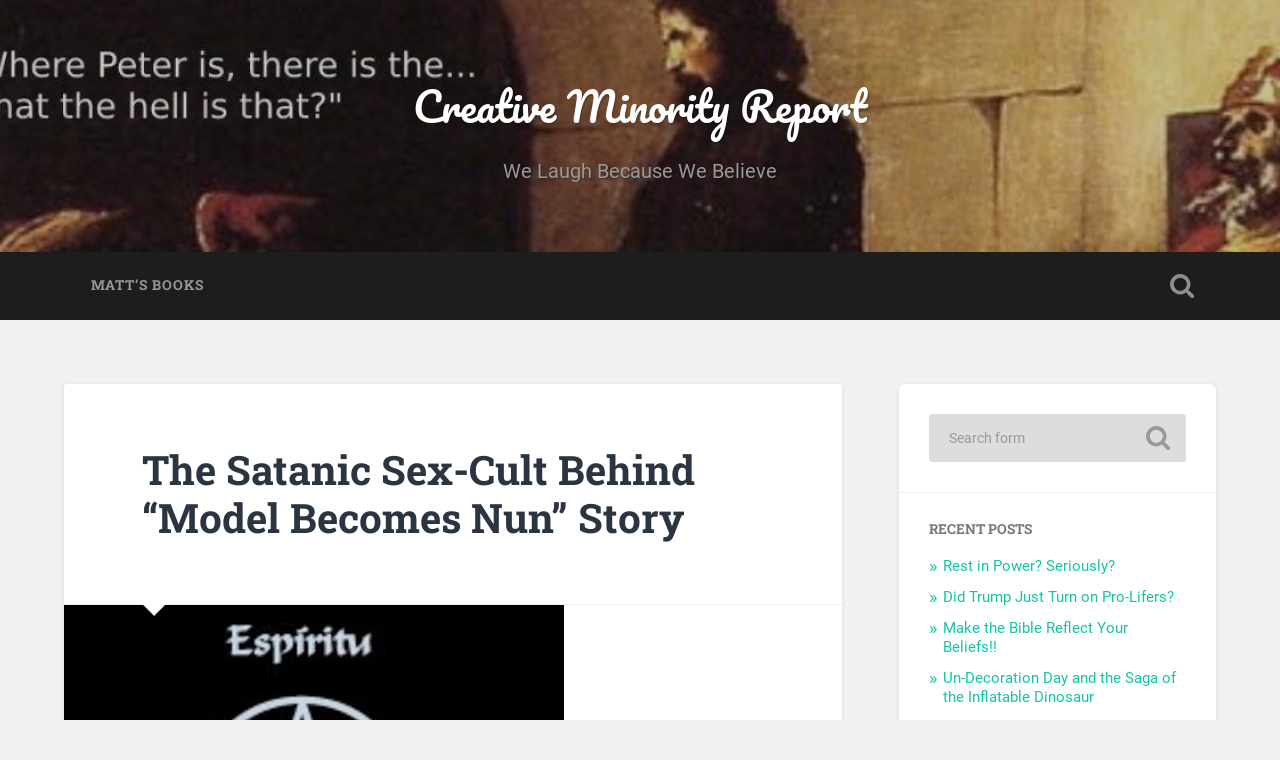

--- FILE ---
content_type: text/html; charset=UTF-8
request_url: https://creativeminorityreport.com/blog/2015/01/30/the-satanic-sex-cult-behind-model/
body_size: 12445
content:
<!DOCTYPE html>

<html lang="en-US">

	<head>
		
		<meta charset="UTF-8">
		<meta name="viewport" content="width=device-width, initial-scale=1.0, maximum-scale=1.0, user-scalable=no" >
						 
		<title>The Satanic Sex-Cult Behind &#8220;Model Becomes Nun&#8221; Story &#8211; Creative Minority Report</title>
<meta name='robots' content='max-image-preview:large' />
<link rel='dns-prefetch' href='//creativeminorityreport.com' />
<link rel="alternate" type="application/rss+xml" title="Creative Minority Report &raquo; Feed" href="https://creativeminorityreport.com/feed/" />
<link rel="alternate" type="application/rss+xml" title="Creative Minority Report &raquo; Comments Feed" href="https://creativeminorityreport.com/comments/feed/" />
<link rel="alternate" type="application/rss+xml" title="Creative Minority Report &raquo; The Satanic Sex-Cult Behind &#8220;Model Becomes Nun&#8221; Story Comments Feed" href="https://creativeminorityreport.com/blog/2015/01/30/the-satanic-sex-cult-behind-model/feed/" />
<link rel="alternate" title="oEmbed (JSON)" type="application/json+oembed" href="https://creativeminorityreport.com/wp-json/oembed/1.0/embed?url=https%3A%2F%2Fcreativeminorityreport.com%2Fblog%2F2015%2F01%2F30%2Fthe-satanic-sex-cult-behind-model%2F" />
<link rel="alternate" title="oEmbed (XML)" type="text/xml+oembed" href="https://creativeminorityreport.com/wp-json/oembed/1.0/embed?url=https%3A%2F%2Fcreativeminorityreport.com%2Fblog%2F2015%2F01%2F30%2Fthe-satanic-sex-cult-behind-model%2F&#038;format=xml" />
<style id='wp-img-auto-sizes-contain-inline-css' type='text/css'>
img:is([sizes=auto i],[sizes^="auto," i]){contain-intrinsic-size:3000px 1500px}
/*# sourceURL=wp-img-auto-sizes-contain-inline-css */
</style>
<style id='wp-emoji-styles-inline-css' type='text/css'>

	img.wp-smiley, img.emoji {
		display: inline !important;
		border: none !important;
		box-shadow: none !important;
		height: 1em !important;
		width: 1em !important;
		margin: 0 0.07em !important;
		vertical-align: -0.1em !important;
		background: none !important;
		padding: 0 !important;
	}
/*# sourceURL=wp-emoji-styles-inline-css */
</style>
<style id='wp-block-library-inline-css' type='text/css'>
:root{--wp-block-synced-color:#7a00df;--wp-block-synced-color--rgb:122,0,223;--wp-bound-block-color:var(--wp-block-synced-color);--wp-editor-canvas-background:#ddd;--wp-admin-theme-color:#007cba;--wp-admin-theme-color--rgb:0,124,186;--wp-admin-theme-color-darker-10:#006ba1;--wp-admin-theme-color-darker-10--rgb:0,107,160.5;--wp-admin-theme-color-darker-20:#005a87;--wp-admin-theme-color-darker-20--rgb:0,90,135;--wp-admin-border-width-focus:2px}@media (min-resolution:192dpi){:root{--wp-admin-border-width-focus:1.5px}}.wp-element-button{cursor:pointer}:root .has-very-light-gray-background-color{background-color:#eee}:root .has-very-dark-gray-background-color{background-color:#313131}:root .has-very-light-gray-color{color:#eee}:root .has-very-dark-gray-color{color:#313131}:root .has-vivid-green-cyan-to-vivid-cyan-blue-gradient-background{background:linear-gradient(135deg,#00d084,#0693e3)}:root .has-purple-crush-gradient-background{background:linear-gradient(135deg,#34e2e4,#4721fb 50%,#ab1dfe)}:root .has-hazy-dawn-gradient-background{background:linear-gradient(135deg,#faaca8,#dad0ec)}:root .has-subdued-olive-gradient-background{background:linear-gradient(135deg,#fafae1,#67a671)}:root .has-atomic-cream-gradient-background{background:linear-gradient(135deg,#fdd79a,#004a59)}:root .has-nightshade-gradient-background{background:linear-gradient(135deg,#330968,#31cdcf)}:root .has-midnight-gradient-background{background:linear-gradient(135deg,#020381,#2874fc)}:root{--wp--preset--font-size--normal:16px;--wp--preset--font-size--huge:42px}.has-regular-font-size{font-size:1em}.has-larger-font-size{font-size:2.625em}.has-normal-font-size{font-size:var(--wp--preset--font-size--normal)}.has-huge-font-size{font-size:var(--wp--preset--font-size--huge)}.has-text-align-center{text-align:center}.has-text-align-left{text-align:left}.has-text-align-right{text-align:right}.has-fit-text{white-space:nowrap!important}#end-resizable-editor-section{display:none}.aligncenter{clear:both}.items-justified-left{justify-content:flex-start}.items-justified-center{justify-content:center}.items-justified-right{justify-content:flex-end}.items-justified-space-between{justify-content:space-between}.screen-reader-text{border:0;clip-path:inset(50%);height:1px;margin:-1px;overflow:hidden;padding:0;position:absolute;width:1px;word-wrap:normal!important}.screen-reader-text:focus{background-color:#ddd;clip-path:none;color:#444;display:block;font-size:1em;height:auto;left:5px;line-height:normal;padding:15px 23px 14px;text-decoration:none;top:5px;width:auto;z-index:100000}html :where(.has-border-color){border-style:solid}html :where([style*=border-top-color]){border-top-style:solid}html :where([style*=border-right-color]){border-right-style:solid}html :where([style*=border-bottom-color]){border-bottom-style:solid}html :where([style*=border-left-color]){border-left-style:solid}html :where([style*=border-width]){border-style:solid}html :where([style*=border-top-width]){border-top-style:solid}html :where([style*=border-right-width]){border-right-style:solid}html :where([style*=border-bottom-width]){border-bottom-style:solid}html :where([style*=border-left-width]){border-left-style:solid}html :where(img[class*=wp-image-]){height:auto;max-width:100%}:where(figure){margin:0 0 1em}html :where(.is-position-sticky){--wp-admin--admin-bar--position-offset:var(--wp-admin--admin-bar--height,0px)}@media screen and (max-width:600px){html :where(.is-position-sticky){--wp-admin--admin-bar--position-offset:0px}}

/*# sourceURL=wp-block-library-inline-css */
</style><style id='global-styles-inline-css' type='text/css'>
:root{--wp--preset--aspect-ratio--square: 1;--wp--preset--aspect-ratio--4-3: 4/3;--wp--preset--aspect-ratio--3-4: 3/4;--wp--preset--aspect-ratio--3-2: 3/2;--wp--preset--aspect-ratio--2-3: 2/3;--wp--preset--aspect-ratio--16-9: 16/9;--wp--preset--aspect-ratio--9-16: 9/16;--wp--preset--color--black: #222;--wp--preset--color--cyan-bluish-gray: #abb8c3;--wp--preset--color--white: #fff;--wp--preset--color--pale-pink: #f78da7;--wp--preset--color--vivid-red: #cf2e2e;--wp--preset--color--luminous-vivid-orange: #ff6900;--wp--preset--color--luminous-vivid-amber: #fcb900;--wp--preset--color--light-green-cyan: #7bdcb5;--wp--preset--color--vivid-green-cyan: #00d084;--wp--preset--color--pale-cyan-blue: #8ed1fc;--wp--preset--color--vivid-cyan-blue: #0693e3;--wp--preset--color--vivid-purple: #9b51e0;--wp--preset--color--accent: #13C4A5;--wp--preset--color--dark-gray: #444;--wp--preset--color--medium-gray: #666;--wp--preset--color--light-gray: #888;--wp--preset--gradient--vivid-cyan-blue-to-vivid-purple: linear-gradient(135deg,rgb(6,147,227) 0%,rgb(155,81,224) 100%);--wp--preset--gradient--light-green-cyan-to-vivid-green-cyan: linear-gradient(135deg,rgb(122,220,180) 0%,rgb(0,208,130) 100%);--wp--preset--gradient--luminous-vivid-amber-to-luminous-vivid-orange: linear-gradient(135deg,rgb(252,185,0) 0%,rgb(255,105,0) 100%);--wp--preset--gradient--luminous-vivid-orange-to-vivid-red: linear-gradient(135deg,rgb(255,105,0) 0%,rgb(207,46,46) 100%);--wp--preset--gradient--very-light-gray-to-cyan-bluish-gray: linear-gradient(135deg,rgb(238,238,238) 0%,rgb(169,184,195) 100%);--wp--preset--gradient--cool-to-warm-spectrum: linear-gradient(135deg,rgb(74,234,220) 0%,rgb(151,120,209) 20%,rgb(207,42,186) 40%,rgb(238,44,130) 60%,rgb(251,105,98) 80%,rgb(254,248,76) 100%);--wp--preset--gradient--blush-light-purple: linear-gradient(135deg,rgb(255,206,236) 0%,rgb(152,150,240) 100%);--wp--preset--gradient--blush-bordeaux: linear-gradient(135deg,rgb(254,205,165) 0%,rgb(254,45,45) 50%,rgb(107,0,62) 100%);--wp--preset--gradient--luminous-dusk: linear-gradient(135deg,rgb(255,203,112) 0%,rgb(199,81,192) 50%,rgb(65,88,208) 100%);--wp--preset--gradient--pale-ocean: linear-gradient(135deg,rgb(255,245,203) 0%,rgb(182,227,212) 50%,rgb(51,167,181) 100%);--wp--preset--gradient--electric-grass: linear-gradient(135deg,rgb(202,248,128) 0%,rgb(113,206,126) 100%);--wp--preset--gradient--midnight: linear-gradient(135deg,rgb(2,3,129) 0%,rgb(40,116,252) 100%);--wp--preset--font-size--small: 16px;--wp--preset--font-size--medium: 20px;--wp--preset--font-size--large: 24px;--wp--preset--font-size--x-large: 42px;--wp--preset--font-size--regular: 18px;--wp--preset--font-size--larger: 32px;--wp--preset--spacing--20: 0.44rem;--wp--preset--spacing--30: 0.67rem;--wp--preset--spacing--40: 1rem;--wp--preset--spacing--50: 1.5rem;--wp--preset--spacing--60: 2.25rem;--wp--preset--spacing--70: 3.38rem;--wp--preset--spacing--80: 5.06rem;--wp--preset--shadow--natural: 6px 6px 9px rgba(0, 0, 0, 0.2);--wp--preset--shadow--deep: 12px 12px 50px rgba(0, 0, 0, 0.4);--wp--preset--shadow--sharp: 6px 6px 0px rgba(0, 0, 0, 0.2);--wp--preset--shadow--outlined: 6px 6px 0px -3px rgb(255, 255, 255), 6px 6px rgb(0, 0, 0);--wp--preset--shadow--crisp: 6px 6px 0px rgb(0, 0, 0);}:where(.is-layout-flex){gap: 0.5em;}:where(.is-layout-grid){gap: 0.5em;}body .is-layout-flex{display: flex;}.is-layout-flex{flex-wrap: wrap;align-items: center;}.is-layout-flex > :is(*, div){margin: 0;}body .is-layout-grid{display: grid;}.is-layout-grid > :is(*, div){margin: 0;}:where(.wp-block-columns.is-layout-flex){gap: 2em;}:where(.wp-block-columns.is-layout-grid){gap: 2em;}:where(.wp-block-post-template.is-layout-flex){gap: 1.25em;}:where(.wp-block-post-template.is-layout-grid){gap: 1.25em;}.has-black-color{color: var(--wp--preset--color--black) !important;}.has-cyan-bluish-gray-color{color: var(--wp--preset--color--cyan-bluish-gray) !important;}.has-white-color{color: var(--wp--preset--color--white) !important;}.has-pale-pink-color{color: var(--wp--preset--color--pale-pink) !important;}.has-vivid-red-color{color: var(--wp--preset--color--vivid-red) !important;}.has-luminous-vivid-orange-color{color: var(--wp--preset--color--luminous-vivid-orange) !important;}.has-luminous-vivid-amber-color{color: var(--wp--preset--color--luminous-vivid-amber) !important;}.has-light-green-cyan-color{color: var(--wp--preset--color--light-green-cyan) !important;}.has-vivid-green-cyan-color{color: var(--wp--preset--color--vivid-green-cyan) !important;}.has-pale-cyan-blue-color{color: var(--wp--preset--color--pale-cyan-blue) !important;}.has-vivid-cyan-blue-color{color: var(--wp--preset--color--vivid-cyan-blue) !important;}.has-vivid-purple-color{color: var(--wp--preset--color--vivid-purple) !important;}.has-black-background-color{background-color: var(--wp--preset--color--black) !important;}.has-cyan-bluish-gray-background-color{background-color: var(--wp--preset--color--cyan-bluish-gray) !important;}.has-white-background-color{background-color: var(--wp--preset--color--white) !important;}.has-pale-pink-background-color{background-color: var(--wp--preset--color--pale-pink) !important;}.has-vivid-red-background-color{background-color: var(--wp--preset--color--vivid-red) !important;}.has-luminous-vivid-orange-background-color{background-color: var(--wp--preset--color--luminous-vivid-orange) !important;}.has-luminous-vivid-amber-background-color{background-color: var(--wp--preset--color--luminous-vivid-amber) !important;}.has-light-green-cyan-background-color{background-color: var(--wp--preset--color--light-green-cyan) !important;}.has-vivid-green-cyan-background-color{background-color: var(--wp--preset--color--vivid-green-cyan) !important;}.has-pale-cyan-blue-background-color{background-color: var(--wp--preset--color--pale-cyan-blue) !important;}.has-vivid-cyan-blue-background-color{background-color: var(--wp--preset--color--vivid-cyan-blue) !important;}.has-vivid-purple-background-color{background-color: var(--wp--preset--color--vivid-purple) !important;}.has-black-border-color{border-color: var(--wp--preset--color--black) !important;}.has-cyan-bluish-gray-border-color{border-color: var(--wp--preset--color--cyan-bluish-gray) !important;}.has-white-border-color{border-color: var(--wp--preset--color--white) !important;}.has-pale-pink-border-color{border-color: var(--wp--preset--color--pale-pink) !important;}.has-vivid-red-border-color{border-color: var(--wp--preset--color--vivid-red) !important;}.has-luminous-vivid-orange-border-color{border-color: var(--wp--preset--color--luminous-vivid-orange) !important;}.has-luminous-vivid-amber-border-color{border-color: var(--wp--preset--color--luminous-vivid-amber) !important;}.has-light-green-cyan-border-color{border-color: var(--wp--preset--color--light-green-cyan) !important;}.has-vivid-green-cyan-border-color{border-color: var(--wp--preset--color--vivid-green-cyan) !important;}.has-pale-cyan-blue-border-color{border-color: var(--wp--preset--color--pale-cyan-blue) !important;}.has-vivid-cyan-blue-border-color{border-color: var(--wp--preset--color--vivid-cyan-blue) !important;}.has-vivid-purple-border-color{border-color: var(--wp--preset--color--vivid-purple) !important;}.has-vivid-cyan-blue-to-vivid-purple-gradient-background{background: var(--wp--preset--gradient--vivid-cyan-blue-to-vivid-purple) !important;}.has-light-green-cyan-to-vivid-green-cyan-gradient-background{background: var(--wp--preset--gradient--light-green-cyan-to-vivid-green-cyan) !important;}.has-luminous-vivid-amber-to-luminous-vivid-orange-gradient-background{background: var(--wp--preset--gradient--luminous-vivid-amber-to-luminous-vivid-orange) !important;}.has-luminous-vivid-orange-to-vivid-red-gradient-background{background: var(--wp--preset--gradient--luminous-vivid-orange-to-vivid-red) !important;}.has-very-light-gray-to-cyan-bluish-gray-gradient-background{background: var(--wp--preset--gradient--very-light-gray-to-cyan-bluish-gray) !important;}.has-cool-to-warm-spectrum-gradient-background{background: var(--wp--preset--gradient--cool-to-warm-spectrum) !important;}.has-blush-light-purple-gradient-background{background: var(--wp--preset--gradient--blush-light-purple) !important;}.has-blush-bordeaux-gradient-background{background: var(--wp--preset--gradient--blush-bordeaux) !important;}.has-luminous-dusk-gradient-background{background: var(--wp--preset--gradient--luminous-dusk) !important;}.has-pale-ocean-gradient-background{background: var(--wp--preset--gradient--pale-ocean) !important;}.has-electric-grass-gradient-background{background: var(--wp--preset--gradient--electric-grass) !important;}.has-midnight-gradient-background{background: var(--wp--preset--gradient--midnight) !important;}.has-small-font-size{font-size: var(--wp--preset--font-size--small) !important;}.has-medium-font-size{font-size: var(--wp--preset--font-size--medium) !important;}.has-large-font-size{font-size: var(--wp--preset--font-size--large) !important;}.has-x-large-font-size{font-size: var(--wp--preset--font-size--x-large) !important;}
/*# sourceURL=global-styles-inline-css */
</style>

<style id='classic-theme-styles-inline-css' type='text/css'>
/*! This file is auto-generated */
.wp-block-button__link{color:#fff;background-color:#32373c;border-radius:9999px;box-shadow:none;text-decoration:none;padding:calc(.667em + 2px) calc(1.333em + 2px);font-size:1.125em}.wp-block-file__button{background:#32373c;color:#fff;text-decoration:none}
/*# sourceURL=/wp-includes/css/classic-themes.min.css */
</style>
<link rel='stylesheet' id='baskerville_googleFonts-css' href='https://creativeminorityreport.com/wp-content/themes/baskerville/assets/css/fonts.css?ver=6.9' type='text/css' media='all' />
<link rel='stylesheet' id='baskerville_style-css' href='https://creativeminorityreport.com/wp-content/themes/baskerville/style.css?ver=2.3.1' type='text/css' media='all' />
<script type="text/javascript" src="https://creativeminorityreport.com/wp-includes/js/jquery/jquery.min.js?ver=3.7.1" id="jquery-core-js"></script>
<script type="text/javascript" src="https://creativeminorityreport.com/wp-includes/js/jquery/jquery-migrate.min.js?ver=3.4.1" id="jquery-migrate-js"></script>
<script type="text/javascript" src="https://creativeminorityreport.com/wp-includes/js/imagesloaded.min.js?ver=5.0.0" id="imagesloaded-js"></script>
<script type="text/javascript" src="https://creativeminorityreport.com/wp-includes/js/masonry.min.js?ver=4.2.2" id="masonry-js"></script>
<script type="text/javascript" src="https://creativeminorityreport.com/wp-content/themes/baskerville/assets/js/jquery.flexslider-min.js?ver=2.7.2" id="baskerville_flexslider-js"></script>
<script type="text/javascript" src="https://creativeminorityreport.com/wp-content/themes/baskerville/assets/js/global.js?ver=2.3.1" id="baskerville_global-js"></script>
<link rel="https://api.w.org/" href="https://creativeminorityreport.com/wp-json/" /><link rel="alternate" title="JSON" type="application/json" href="https://creativeminorityreport.com/wp-json/wp/v2/posts/2695" /><link rel="EditURI" type="application/rsd+xml" title="RSD" href="https://creativeminorityreport.com/xmlrpc.php?rsd" />
<meta name="generator" content="WordPress 6.9" />
<link rel="canonical" href="https://creativeminorityreport.com/blog/2015/01/30/the-satanic-sex-cult-behind-model/" />
<link rel='shortlink' href='https://creativeminorityreport.com/?p=2695' />
<!-- Analytics by WP Statistics - https://wp-statistics.com -->
<style type="text/css">.recentcomments a{display:inline !important;padding:0 !important;margin:0 !important;}</style><link rel="icon" href="https://creativeminorityreport.com/wp-content/uploads/2021/02/Pope-alone-150x150.jpg" sizes="32x32" />
<link rel="icon" href="https://creativeminorityreport.com/wp-content/uploads/2021/02/Pope-alone.jpg" sizes="192x192" />
<link rel="apple-touch-icon" href="https://creativeminorityreport.com/wp-content/uploads/2021/02/Pope-alone.jpg" />
<meta name="msapplication-TileImage" content="https://creativeminorityreport.com/wp-content/uploads/2021/02/Pope-alone.jpg" />
	
	</head>
	
	<body class="wp-singular post-template-default single single-post postid-2695 single-format-standard wp-theme-baskerville has-featured-image single single-post">

		
		<a class="skip-link button" href="#site-content">Skip to the content</a>
	
		<div class="header section small-padding bg-dark bg-image" style="background-image: url( https://creativeminorityreport.com/wp-content/uploads/2021/02/cropped-wherepeter4.jpg );">
		
			<div class="cover"></div>
			
			<div class="header-search-block bg-graphite hidden">
				<form role="search"  method="get" class="searchform" action="https://creativeminorityreport.com/">
	<label for="search-form-696a13dc9e7e3">
		<span class="screen-reader-text">Search for:</span>
		<input type="search" id="search-form-696a13dc9e7e3" class="search-field" placeholder="Search form" value="" name="s" />
	</label>
	<input type="submit" class="searchsubmit" value="Search" />
</form>
			</div><!-- .header-search-block -->
					
			<div class="header-inner section-inner">
			
				
					<div class="blog-title">
						<a href="https://creativeminorityreport.com" rel="home">Creative Minority Report</a>
					</div>
				
											<h3 class="blog-description">We Laugh Because We Believe</h3>
									
											
			</div><!-- .header-inner -->
						
		</div><!-- .header -->
		
		<div class="navigation section no-padding bg-dark">
		
			<div class="navigation-inner section-inner">
			
				<button class="nav-toggle toggle fleft hidden">
					
					<div class="bar"></div>
					<div class="bar"></div>
					<div class="bar"></div>
					
				</button>
						
				<ul class="main-menu">
				
					<li class="page_item page-item-10416"><a href="https://creativeminorityreport.com/matthews-book/">Matt&#8217;s Books</a></li>
											
				</ul><!-- .main-menu -->
				 
				<button class="search-toggle toggle fright">
					<span class="screen-reader-text">Toggle search field</span>
				</button>
				 
				<div class="clear"></div>
				 
			</div><!-- .navigation-inner -->
			
		</div><!-- .navigation -->
		
		<div class="mobile-navigation section bg-graphite no-padding hidden">
					
			<ul class="mobile-menu">
			
				<li class="page_item page-item-10416"><a href="https://creativeminorityreport.com/matthews-book/">Matt&#8217;s Books</a></li>
										
			 </ul><!-- .main-menu -->
		
		</div><!-- .mobile-navigation -->
<div class="wrapper section medium-padding" id="site-content">
										
	<div class="section-inner">
	
		<div class="content fleft">
												        
									
				<div id="post-2695" class="post-2695 post type-post status-publish format-standard has-post-thumbnail hentry category-uncategorized">

									
					<div class="post-header">

												
						    <h1 class="post-title"><a href="https://creativeminorityreport.com/blog/2015/01/30/the-satanic-sex-cult-behind-model/" rel="bookmark">The Satanic Sex-Cult Behind &#8220;Model Becomes Nun&#8221; Story</a></h1>

											    
					</div><!-- .post-header -->
					
										
						<div class="featured-media">
						
							<img width="500" height="372" src="https://creativeminorityreport.com/wp-content/uploads/2015/01/satanic.jpg" class="attachment-post-image size-post-image wp-post-image" alt="" decoding="async" fetchpriority="high" />									
						</div><!-- .featured-media -->
					
																			                                    	    
					<div class="post-content">
						
						<div class="tr_bq">
Do you remember this <a href="http://www.ncregister.com/blog/pat-archbold/beautiful-model-gives-up-flourishing-career-to-become-nun">story</a> I wrote from last summer? &nbsp;It made quite the splash.</div>
<blockquote style="background-attachment: initial; background-clip: initial; background-image: initial; background-origin: initial; background-position: initial; background-repeat: initial; background-size: initial; border: 0px; font-family: Verdana, Arial, Helvetica, sans-serif; font-size: 16px; line-height: 18px; outline: 0px; padding: 0px;"><p>
<span style="font-family: Verdana, sans-serif; font-size: x-small;">At the top of her flourishing career, a beautiful Spanish model has given it all up<a href="http://wpolityce.pl/lifestyle/197877-byla-slynna-modelka-u-szczytu-kariery-zostala-zakonnica-jak-mowi-olalla-oliveros-jezus-zapytal-czy-pojde-za-nim-a-ja-nie-moglam-odmowic" style="background-attachment: initial; background-clip: initial; background-image: initial; background-origin: initial; background-position: initial; background-repeat: initial; background-size: initial; border: 0px; color: #c1272d; margin: 0px; outline: 0px; padding: 0px; text-decoration: none;">&nbsp;to become a nun.</a></span><br />
<span style="font-family: Verdana, sans-serif; font-size: x-small;">Olalla Oliveros, a beautiful and well known Spanish model who did advertisements, television commercials, and worked as an actress has given up her career and decided to become a nun. Last month, Oliveros entered the semi-cloistered Order of Saint Michael.</span></p>
<table align="center" cellpadding="0" cellspacing="0" style="background-attachment: initial; background-clip: initial; background-image: initial; background-origin: initial; background-position: initial; background-repeat: initial; background-size: initial; border-collapse: collapse; border-spacing: 0px; border: 0px; color: black; font-family: Verdana, Arial, Helvetica, sans-serif; font-size: 16px; line-height: 18px; margin: 0px; outline: 0px; padding: 0px;">
<tbody style="background-attachment: initial; background-clip: initial; background-image: initial; background-origin: initial; background-position: initial; background-repeat: initial; background-size: initial; border: 0px; margin: 0px; outline: 0px; padding: 0px;">
<tr style="background-attachment: initial; background-clip: initial; background-image: initial; background-origin: initial; background-position: initial; background-repeat: initial; background-size: initial; border: 0px; margin: 0px; outline: 0px; padding: 0px;">
<td style="background-attachment: initial; background-clip: initial; background-image: initial; background-origin: initial; background-position: initial; background-repeat: initial; background-size: initial; border: 0px; margin: 0px; outline: 0px; padding: 0px; text-align: center;"><span style="font-family: Verdana, sans-serif; font-size: x-small;"><img decoding="async" src="https://images-blogger-opensocial.googleusercontent.com/gadgets/proxy?url=http://2.bp.blogspot.com/-Tx3eGhMLmyU/U5iLPoC-hiI/AAAAAAAAEZg/hppOeN2B7qU/s1600/oliveros2.jpg&amp;container=blogger&amp;gadget=a&amp;rewriteMime=image/*" height="200" style="background-attachment: initial; background-clip: initial; background-image: initial; background-origin: initial; background-position: initial; background-repeat: initial; background-size: initial; border: 0px; height: 320px; margin: 0px; outline: 0px; padding: 0px; width: 223px;" width="139" /></span></td>
</tr>
<tr style="background-attachment: initial; background-clip: initial; background-image: initial; background-origin: initial; background-position: initial; background-repeat: initial; background-size: initial; border: 0px; margin: 0px; outline: 0px; padding: 0px;">
<td style="background-attachment: initial; background-clip: initial; background-image: initial; background-origin: initial; background-position: initial; background-repeat: initial; background-size: initial; border: 0px; margin: 0px; outline: 0px; padding: 0px; text-align: center;"><span style="font-family: Verdana, sans-serif; font-size: x-small;">Oliveros during modeling career.</span></td>
</tr>
</tbody>
</table>
<p><span style="font-family: Verdana, sans-serif; font-size: x-small;">Oliveros is reluctant to talk about herself, but says she had an &#8220;earthquake&#8221; experience on a visit to Fatima and could not shake the image of herself dressed as a nun, which at the time she thought was absurd. </span></p>
<table align="center" cellpadding="0" cellspacing="0" style="background-attachment: initial; background-clip: initial; background-image: initial; background-origin: initial; background-position: initial; background-repeat: initial; background-size: initial; border-collapse: collapse; border-spacing: 0px; border: 0px; color: black; font-family: Verdana, Arial, Helvetica, sans-serif; font-size: 16px; line-height: 18px; margin: 0px; outline: 0px; padding: 0px;">
<tbody style="background-attachment: initial; background-clip: initial; background-image: initial; background-origin: initial; background-position: initial; background-repeat: initial; background-size: initial; border: 0px; margin: 0px; outline: 0px; padding: 0px;">
<tr style="background-attachment: initial; background-clip: initial; background-image: initial; background-origin: initial; background-position: initial; background-repeat: initial; background-size: initial; border: 0px; margin: 0px; outline: 0px; padding: 0px;">
<td style="background-attachment: initial; background-clip: initial; background-image: initial; background-origin: initial; background-position: initial; background-repeat: initial; background-size: initial; border: 0px; margin: 0px; outline: 0px; padding: 0px; text-align: center;"><span style="font-family: Verdana, sans-serif; font-size: x-small;"><img decoding="async" src="https://images-blogger-opensocial.googleusercontent.com/gadgets/proxy?url=http://4.bp.blogspot.com/-9S3tqJg74Mw/U5iLPjFqE-I/AAAAAAAAEZc/XjfCsFW_S2Q/s1600/oliveros3.jpg&amp;container=blogger&amp;gadget=a&amp;rewriteMime=image/*" height="204" style="background-attachment: initial; background-clip: initial; background-image: initial; background-origin: initial; background-position: initial; background-repeat: initial; background-size: initial; border: 0px; height: 255px; margin: 0px; outline: 0px; padding: 0px; width: 400px;" width="320" /></span></td>
</tr>
<tr style="background-attachment: initial; background-clip: initial; background-image: initial; background-origin: initial; background-position: initial; background-repeat: initial; background-size: initial; border: 0px; margin: 0px; outline: 0px; padding: 0px;">
<td style="background-attachment: initial; background-clip: initial; background-image: initial; background-origin: initial; background-position: initial; background-repeat: initial; background-size: initial; border: 0px; margin: 0px; outline: 0px; padding: 0px; text-align: center;"><span style="font-family: Verdana, sans-serif; font-size: x-small;">Olalla Oliveros&nbsp;&#8212; Second from right.</span></td>
</tr>
</tbody>
</table>
<p><span style="font-family: Verdana, sans-serif; font-size: x-small;"><br style="line-height: 18px;" /></span><br />
<span style="font-family: Verdana, sans-serif; font-size: x-small;">Eventually, she realized that the image in her mind was a calling. &#8220;The Lord is never wrong. He asked if I will follow him, and I could not refuse,&#8221; Oliveros said. </span><br />
<span style="font-family: Verdana, sans-serif; font-size: x-small;">Now she just wants to be an ordinary nun.</span></p></blockquote>
<p><span style="background-attachment: initial; background-clip: initial; background-image: initial; background-origin: initial; background-position: initial; background-repeat: initial; background-size: initial; border: 0px; font-family: Verdana, Arial, Helvetica, sans-serif; font-size: 16px; line-height: 18px; margin: 0px; outline: 0px; padding: 0px;"><br />
</span> Well,&nbsp;Oliveros may have wanted to become an ordinary nun, but the order she joined if far, far from ordinary. &nbsp;It has been described as a sex cult with satanic practices.</p>
<p><a href="http://www.thelocal.es/20141213/cult-leaders-detained-on-sex-abuse-charges">It has been reported </a>that the founders of&nbsp;Mandate and Order of Saint Michael Archangel have been arrested on sex and fraud charges.</p>
<blockquote><p>
The sect&#8217;s leader, Feliciano Miguel Rosendo da Silva, and his right-hand woman, the self-described &#8220;nun&#8221; Marta Paz Alonso, were detained on Thursday in the town of Collado Villalba, around 50 kilometres (30 miles) northwest of Madrid.<br />
An investigating judge will question the suspects &#8220;once several outstanding police procedures&#8221; are completed, the High Court of Justice of Galicia, in northwestern Spain, said in a statement.<br />
The pair ran the sect, dubbed Mandate and Order of Saint Michael Archangel, in Galicia but moved to the Madrid region after Da Silva was expelled from the Roman Catholic diocese of Tui for &#8220;inapproriate moral behaviour&#8221;. They then renamed the sect &#8220;The Voice of the Serviam&#8221;.<br />
<b>Police accuse them of sexual abuse, money laundering, tax fraud, criminal association and crimes against moral integrity.</b><br />
<b>The arrest came a day after former members of the sect and their family members spoke out about alleged sexual, physical and psychological abuse by the two leaders, who they said got rich at their expense.</b></p></blockquote>
<p>There are some pretty sordid details at the source.</p>
<p>In a <a href="http://www.infovaticana.com/2014/12/02/rituales-satanicos-y-abusos-sexuales-en-la-secta-de-los-miguelianos/">Spanish language article,</a> there are some very bizarre details of the alleged spiritual practices of the founder.</p>
<div class="separator" style="clear: both; text-align: center;">
<img loading="lazy" decoding="async" border="0" src="http://172.104.19.8/wp-content/uploads/2015/01/satanic.jpg" height="238" width="320" /></div>
<p></p>
<div class="separator" style="clear: both; text-align: center;">
</div>
<p>Yeah, that.</p>
<p>We must pray that all involved, particularly the alleged victims, do not lose faith in Christ because of this horror.</p>
<div style="height: 0px; visibility: hidden; width: 0px;">
*subhead*Horror.*subhead*</div>
						
						<div class="clear"></div>
									        
					</div><!-- .post-content -->
					            					
					<div class="post-meta-container">
						
						<div class="post-author">
						
							<div class="post-author-content">
							
								<h4>Patrick Archbold</h4>
								
																
								<div class="author-links">
									
									<a class="author-link-posts" href="https://creativeminorityreport.com/blog/author/13230114519933936165/">Author archive</a>
									
																		
								</div><!-- .author-links -->
							
							</div><!-- .post-author-content -->
						
						</div><!-- .post-author -->
						
						<div class="post-meta">
						
							<p class="post-date">January 30, 2015</p>
							
														
							<p class="post-categories"><a href="https://creativeminorityreport.com/blog/category/uncategorized/" rel="category tag">Uncategorized</a></p>
							
														
							<div class="clear"></div>
							
							<div class="post-nav">
							
																
									<a class="post-nav-prev" href="https://creativeminorityreport.com/blog/2015/01/30/holocaust-survivor-cant-talk-in-schools/">Previous post</a>
							
																		
									<a class="post-nav-next" href="https://creativeminorityreport.com/blog/2015/01/30/ruh-roh-head-of-epa-visits-pope/">Next post</a>
							
																		
								<div class="clear"></div>
							
							</div><!-- .post-nav -->
						
						</div><!-- .post-meta -->
						
						<div class="clear"></div>
							
					</div><!-- .post-meta-container -->
																		
					

	<div id="respond" class="comment-respond">
		<h3 id="reply-title" class="comment-reply-title">Leave a Reply <small><a rel="nofollow" id="cancel-comment-reply-link" href="/blog/2015/01/30/the-satanic-sex-cult-behind-model/#respond" style="display:none;">Cancel reply</a></small></h3><form action="https://creativeminorityreport.com/wp-comments-post.php" method="post" id="commentform" class="comment-form"><p class="comment-notes"><span id="email-notes">Your email address will not be published.</span> <span class="required-field-message">Required fields are marked <span class="required">*</span></span></p><p class="comment-form-comment"><label for="comment">Comment <span class="required">*</span></label> <textarea id="comment" name="comment" cols="45" rows="8" maxlength="65525" required="required"></textarea></p><p class="comment-form-author"><label for="author">Name <span class="required">*</span></label> <input id="author" name="author" type="text" value="" size="30" maxlength="245" autocomplete="name" required="required" /></p>
<p class="comment-form-email"><label for="email">Email <span class="required">*</span></label> <input id="email" name="email" type="text" value="" size="30" maxlength="100" aria-describedby="email-notes" autocomplete="email" required="required" /></p>
<p class="comment-form-url"><label for="url">Website</label> <input id="url" name="url" type="text" value="" size="30" maxlength="200" autocomplete="url" /></p>
<p class="comment-form-cookies-consent"><input id="wp-comment-cookies-consent" name="wp-comment-cookies-consent" type="checkbox" value="yes" /> <label for="wp-comment-cookies-consent">Save my name, email, and website in this browser for the next time I comment.</label></p>
<p class="form-submit"><input name="submit" type="submit" id="submit" class="submit" value="Post Comment" /> <input type='hidden' name='comment_post_ID' value='2695' id='comment_post_ID' />
<input type='hidden' name='comment_parent' id='comment_parent' value='0' />
</p><p style="display: none;"><input type="hidden" id="akismet_comment_nonce" name="akismet_comment_nonce" value="5eb5904f52" /></p><p style="display: none !important;" class="akismet-fields-container" data-prefix="ak_"><label>&#916;<textarea name="ak_hp_textarea" cols="45" rows="8" maxlength="100"></textarea></label><input type="hidden" id="ak_js_1" name="ak_js" value="216"/><script>document.getElementById( "ak_js_1" ).setAttribute( "value", ( new Date() ).getTime() );</script></p></form>	</div><!-- #respond -->
													                        
						
			</div><!-- .post -->
		
		</div><!-- .content -->
		
		
	<div class="sidebar fright" role="complementary">
	
		<div class="widget widget_search"><div class="widget-content"><form role="search"  method="get" class="searchform" action="https://creativeminorityreport.com/">
	<label for="search-form-696a13dca047f">
		<span class="screen-reader-text">Search for:</span>
		<input type="search" id="search-form-696a13dca047f" class="search-field" placeholder="Search form" value="" name="s" />
	</label>
	<input type="submit" class="searchsubmit" value="Search" />
</form>
</div><div class="clear"></div></div>
		<div class="widget widget_recent_entries"><div class="widget-content">
		<h3 class="widget-title">Recent Posts</h3>
		<ul>
											<li>
					<a href="https://creativeminorityreport.com/blog/2026/01/15/rest-in-power-seriously/">Rest in Power? Seriously?</a>
									</li>
											<li>
					<a href="https://creativeminorityreport.com/blog/2026/01/14/did-trump-just-turn-on-pro-lifers/">Did Trump Just Turn on Pro-Lifers?</a>
									</li>
											<li>
					<a href="https://creativeminorityreport.com/blog/2026/01/13/make-the-bible-reflect-your-beliefs/">Make the Bible Reflect Your Beliefs!!</a>
									</li>
											<li>
					<a href="https://creativeminorityreport.com/blog/2026/01/08/un-decoration-day-and-the-saga-of-the-inflatable-dinosaur/">Un-Decoration Day and the Saga of the Inflatable Dinosaur</a>
									</li>
											<li>
					<a href="https://creativeminorityreport.com/blog/2026/01/07/hey-our-journeys-to-god-are-all-very-very-different/">Hey, Our Journeys to God Are All Very Very Different.</a>
									</li>
					</ul>

		</div><div class="clear"></div></div><div class="widget widget_recent_comments"><div class="widget-content"><h3 class="widget-title">Recent Comments</h3><ul id="recentcomments"><li class="recentcomments"><span class="comment-author-link"><a href="https://twitter.com/mattswaim" class="url" rel="ugc external nofollow">M. Swaim</a></span> on <a href="https://creativeminorityreport.com/blog/2026/01/14/did-trump-just-turn-on-pro-lifers/comment-page-1/#comment-99774">Did Trump Just Turn on Pro-Lifers?</a></li><li class="recentcomments"><span class="comment-author-link">Phylis Rossi</span> on <a href="https://creativeminorityreport.com/blog/2025/12/31/tucker-israel-and-christians-in-the-holy-land/comment-page-1/#comment-99598">Tucker, Israel, and Christians in the Holy Land</a></li><li class="recentcomments"><span class="comment-author-link">Mike B.</span> on <a href="https://creativeminorityreport.com/blog/2026/01/13/make-the-bible-reflect-your-beliefs/comment-page-1/#comment-99483">Make the Bible Reflect Your Beliefs!!</a></li><li class="recentcomments"><span class="comment-author-link">Bob</span> on <a href="https://creativeminorityreport.com/blog/2026/01/08/un-decoration-day-and-the-saga-of-the-inflatable-dinosaur/comment-page-1/#comment-99477">Un-Decoration Day and the Saga of the Inflatable Dinosaur</a></li><li class="recentcomments"><span class="comment-author-link">Matthew Archbold</span> on <a href="https://creativeminorityreport.com/blog/2026/01/08/un-decoration-day-and-the-saga-of-the-inflatable-dinosaur/comment-page-1/#comment-99471">Un-Decoration Day and the Saga of the Inflatable Dinosaur</a></li></ul></div><div class="clear"></div></div><div class="widget widget_archive"><div class="widget-content"><h3 class="widget-title">Archives</h3>
			<ul>
					<li><a href='https://creativeminorityreport.com/blog/2026/01/'>January 2026</a></li>
	<li><a href='https://creativeminorityreport.com/blog/2025/12/'>December 2025</a></li>
	<li><a href='https://creativeminorityreport.com/blog/2025/11/'>November 2025</a></li>
	<li><a href='https://creativeminorityreport.com/blog/2025/10/'>October 2025</a></li>
	<li><a href='https://creativeminorityreport.com/blog/2025/09/'>September 2025</a></li>
	<li><a href='https://creativeminorityreport.com/blog/2025/08/'>August 2025</a></li>
	<li><a href='https://creativeminorityreport.com/blog/2025/07/'>July 2025</a></li>
	<li><a href='https://creativeminorityreport.com/blog/2025/06/'>June 2025</a></li>
	<li><a href='https://creativeminorityreport.com/blog/2025/05/'>May 2025</a></li>
	<li><a href='https://creativeminorityreport.com/blog/2025/04/'>April 2025</a></li>
	<li><a href='https://creativeminorityreport.com/blog/2025/03/'>March 2025</a></li>
	<li><a href='https://creativeminorityreport.com/blog/2024/11/'>November 2024</a></li>
	<li><a href='https://creativeminorityreport.com/blog/2024/10/'>October 2024</a></li>
	<li><a href='https://creativeminorityreport.com/blog/2024/09/'>September 2024</a></li>
	<li><a href='https://creativeminorityreport.com/blog/2024/08/'>August 2024</a></li>
	<li><a href='https://creativeminorityreport.com/blog/2024/07/'>July 2024</a></li>
	<li><a href='https://creativeminorityreport.com/blog/2024/06/'>June 2024</a></li>
	<li><a href='https://creativeminorityreport.com/blog/2024/05/'>May 2024</a></li>
	<li><a href='https://creativeminorityreport.com/blog/2024/04/'>April 2024</a></li>
	<li><a href='https://creativeminorityreport.com/blog/2024/03/'>March 2024</a></li>
	<li><a href='https://creativeminorityreport.com/blog/2024/02/'>February 2024</a></li>
	<li><a href='https://creativeminorityreport.com/blog/2024/01/'>January 2024</a></li>
	<li><a href='https://creativeminorityreport.com/blog/2023/12/'>December 2023</a></li>
	<li><a href='https://creativeminorityreport.com/blog/2023/11/'>November 2023</a></li>
	<li><a href='https://creativeminorityreport.com/blog/2023/10/'>October 2023</a></li>
	<li><a href='https://creativeminorityreport.com/blog/2023/09/'>September 2023</a></li>
	<li><a href='https://creativeminorityreport.com/blog/2023/08/'>August 2023</a></li>
	<li><a href='https://creativeminorityreport.com/blog/2023/07/'>July 2023</a></li>
	<li><a href='https://creativeminorityreport.com/blog/2023/06/'>June 2023</a></li>
	<li><a href='https://creativeminorityreport.com/blog/2023/05/'>May 2023</a></li>
	<li><a href='https://creativeminorityreport.com/blog/2023/04/'>April 2023</a></li>
	<li><a href='https://creativeminorityreport.com/blog/2023/03/'>March 2023</a></li>
	<li><a href='https://creativeminorityreport.com/blog/2023/02/'>February 2023</a></li>
	<li><a href='https://creativeminorityreport.com/blog/2023/01/'>January 2023</a></li>
	<li><a href='https://creativeminorityreport.com/blog/2022/12/'>December 2022</a></li>
	<li><a href='https://creativeminorityreport.com/blog/2022/11/'>November 2022</a></li>
	<li><a href='https://creativeminorityreport.com/blog/2022/10/'>October 2022</a></li>
	<li><a href='https://creativeminorityreport.com/blog/2022/09/'>September 2022</a></li>
	<li><a href='https://creativeminorityreport.com/blog/2022/08/'>August 2022</a></li>
	<li><a href='https://creativeminorityreport.com/blog/2022/07/'>July 2022</a></li>
	<li><a href='https://creativeminorityreport.com/blog/2022/06/'>June 2022</a></li>
	<li><a href='https://creativeminorityreport.com/blog/2022/05/'>May 2022</a></li>
	<li><a href='https://creativeminorityreport.com/blog/2022/04/'>April 2022</a></li>
	<li><a href='https://creativeminorityreport.com/blog/2022/03/'>March 2022</a></li>
	<li><a href='https://creativeminorityreport.com/blog/2022/02/'>February 2022</a></li>
	<li><a href='https://creativeminorityreport.com/blog/2022/01/'>January 2022</a></li>
	<li><a href='https://creativeminorityreport.com/blog/2021/12/'>December 2021</a></li>
	<li><a href='https://creativeminorityreport.com/blog/2021/11/'>November 2021</a></li>
	<li><a href='https://creativeminorityreport.com/blog/2021/10/'>October 2021</a></li>
	<li><a href='https://creativeminorityreport.com/blog/2021/09/'>September 2021</a></li>
	<li><a href='https://creativeminorityreport.com/blog/2021/08/'>August 2021</a></li>
	<li><a href='https://creativeminorityreport.com/blog/2021/07/'>July 2021</a></li>
	<li><a href='https://creativeminorityreport.com/blog/2021/06/'>June 2021</a></li>
	<li><a href='https://creativeminorityreport.com/blog/2021/05/'>May 2021</a></li>
	<li><a href='https://creativeminorityreport.com/blog/2021/04/'>April 2021</a></li>
	<li><a href='https://creativeminorityreport.com/blog/2021/03/'>March 2021</a></li>
	<li><a href='https://creativeminorityreport.com/blog/2021/02/'>February 2021</a></li>
	<li><a href='https://creativeminorityreport.com/blog/2021/01/'>January 2021</a></li>
	<li><a href='https://creativeminorityreport.com/blog/2020/12/'>December 2020</a></li>
	<li><a href='https://creativeminorityreport.com/blog/2020/11/'>November 2020</a></li>
	<li><a href='https://creativeminorityreport.com/blog/2020/10/'>October 2020</a></li>
	<li><a href='https://creativeminorityreport.com/blog/2020/09/'>September 2020</a></li>
	<li><a href='https://creativeminorityreport.com/blog/2020/08/'>August 2020</a></li>
	<li><a href='https://creativeminorityreport.com/blog/2020/07/'>July 2020</a></li>
	<li><a href='https://creativeminorityreport.com/blog/2020/06/'>June 2020</a></li>
	<li><a href='https://creativeminorityreport.com/blog/2020/05/'>May 2020</a></li>
	<li><a href='https://creativeminorityreport.com/blog/2020/04/'>April 2020</a></li>
	<li><a href='https://creativeminorityreport.com/blog/2020/03/'>March 2020</a></li>
	<li><a href='https://creativeminorityreport.com/blog/2020/02/'>February 2020</a></li>
	<li><a href='https://creativeminorityreport.com/blog/2020/01/'>January 2020</a></li>
	<li><a href='https://creativeminorityreport.com/blog/2019/12/'>December 2019</a></li>
	<li><a href='https://creativeminorityreport.com/blog/2019/10/'>October 2019</a></li>
	<li><a href='https://creativeminorityreport.com/blog/2019/09/'>September 2019</a></li>
	<li><a href='https://creativeminorityreport.com/blog/2019/08/'>August 2019</a></li>
	<li><a href='https://creativeminorityreport.com/blog/2019/07/'>July 2019</a></li>
	<li><a href='https://creativeminorityreport.com/blog/2019/06/'>June 2019</a></li>
	<li><a href='https://creativeminorityreport.com/blog/2019/05/'>May 2019</a></li>
	<li><a href='https://creativeminorityreport.com/blog/2019/04/'>April 2019</a></li>
	<li><a href='https://creativeminorityreport.com/blog/2019/03/'>March 2019</a></li>
	<li><a href='https://creativeminorityreport.com/blog/2019/02/'>February 2019</a></li>
	<li><a href='https://creativeminorityreport.com/blog/2019/01/'>January 2019</a></li>
	<li><a href='https://creativeminorityreport.com/blog/2018/12/'>December 2018</a></li>
	<li><a href='https://creativeminorityreport.com/blog/2018/11/'>November 2018</a></li>
	<li><a href='https://creativeminorityreport.com/blog/2018/10/'>October 2018</a></li>
	<li><a href='https://creativeminorityreport.com/blog/2018/09/'>September 2018</a></li>
	<li><a href='https://creativeminorityreport.com/blog/2018/08/'>August 2018</a></li>
	<li><a href='https://creativeminorityreport.com/blog/2018/07/'>July 2018</a></li>
	<li><a href='https://creativeminorityreport.com/blog/2018/06/'>June 2018</a></li>
	<li><a href='https://creativeminorityreport.com/blog/2018/05/'>May 2018</a></li>
	<li><a href='https://creativeminorityreport.com/blog/2018/04/'>April 2018</a></li>
	<li><a href='https://creativeminorityreport.com/blog/2018/03/'>March 2018</a></li>
	<li><a href='https://creativeminorityreport.com/blog/2018/02/'>February 2018</a></li>
	<li><a href='https://creativeminorityreport.com/blog/2018/01/'>January 2018</a></li>
	<li><a href='https://creativeminorityreport.com/blog/2017/12/'>December 2017</a></li>
	<li><a href='https://creativeminorityreport.com/blog/2017/11/'>November 2017</a></li>
	<li><a href='https://creativeminorityreport.com/blog/2017/10/'>October 2017</a></li>
	<li><a href='https://creativeminorityreport.com/blog/2017/09/'>September 2017</a></li>
	<li><a href='https://creativeminorityreport.com/blog/2017/08/'>August 2017</a></li>
	<li><a href='https://creativeminorityreport.com/blog/2017/07/'>July 2017</a></li>
	<li><a href='https://creativeminorityreport.com/blog/2017/06/'>June 2017</a></li>
	<li><a href='https://creativeminorityreport.com/blog/2017/05/'>May 2017</a></li>
	<li><a href='https://creativeminorityreport.com/blog/2017/04/'>April 2017</a></li>
	<li><a href='https://creativeminorityreport.com/blog/2017/03/'>March 2017</a></li>
	<li><a href='https://creativeminorityreport.com/blog/2017/02/'>February 2017</a></li>
	<li><a href='https://creativeminorityreport.com/blog/2017/01/'>January 2017</a></li>
	<li><a href='https://creativeminorityreport.com/blog/2016/12/'>December 2016</a></li>
	<li><a href='https://creativeminorityreport.com/blog/2016/11/'>November 2016</a></li>
	<li><a href='https://creativeminorityreport.com/blog/2016/10/'>October 2016</a></li>
	<li><a href='https://creativeminorityreport.com/blog/2016/09/'>September 2016</a></li>
	<li><a href='https://creativeminorityreport.com/blog/2016/08/'>August 2016</a></li>
	<li><a href='https://creativeminorityreport.com/blog/2016/07/'>July 2016</a></li>
	<li><a href='https://creativeminorityreport.com/blog/2016/06/'>June 2016</a></li>
	<li><a href='https://creativeminorityreport.com/blog/2016/05/'>May 2016</a></li>
	<li><a href='https://creativeminorityreport.com/blog/2016/04/'>April 2016</a></li>
	<li><a href='https://creativeminorityreport.com/blog/2016/03/'>March 2016</a></li>
	<li><a href='https://creativeminorityreport.com/blog/2016/02/'>February 2016</a></li>
	<li><a href='https://creativeminorityreport.com/blog/2016/01/'>January 2016</a></li>
	<li><a href='https://creativeminorityreport.com/blog/2015/12/'>December 2015</a></li>
	<li><a href='https://creativeminorityreport.com/blog/2015/11/'>November 2015</a></li>
	<li><a href='https://creativeminorityreport.com/blog/2015/10/'>October 2015</a></li>
	<li><a href='https://creativeminorityreport.com/blog/2015/09/'>September 2015</a></li>
	<li><a href='https://creativeminorityreport.com/blog/2015/08/'>August 2015</a></li>
	<li><a href='https://creativeminorityreport.com/blog/2015/07/'>July 2015</a></li>
	<li><a href='https://creativeminorityreport.com/blog/2015/06/'>June 2015</a></li>
	<li><a href='https://creativeminorityreport.com/blog/2015/05/'>May 2015</a></li>
	<li><a href='https://creativeminorityreport.com/blog/2015/04/'>April 2015</a></li>
	<li><a href='https://creativeminorityreport.com/blog/2015/03/'>March 2015</a></li>
	<li><a href='https://creativeminorityreport.com/blog/2015/02/'>February 2015</a></li>
	<li><a href='https://creativeminorityreport.com/blog/2015/01/'>January 2015</a></li>
	<li><a href='https://creativeminorityreport.com/blog/2014/12/'>December 2014</a></li>
	<li><a href='https://creativeminorityreport.com/blog/2014/11/'>November 2014</a></li>
	<li><a href='https://creativeminorityreport.com/blog/2014/10/'>October 2014</a></li>
	<li><a href='https://creativeminorityreport.com/blog/2014/09/'>September 2014</a></li>
	<li><a href='https://creativeminorityreport.com/blog/2014/08/'>August 2014</a></li>
	<li><a href='https://creativeminorityreport.com/blog/2014/07/'>July 2014</a></li>
	<li><a href='https://creativeminorityreport.com/blog/2014/06/'>June 2014</a></li>
	<li><a href='https://creativeminorityreport.com/blog/2014/05/'>May 2014</a></li>
	<li><a href='https://creativeminorityreport.com/blog/2014/04/'>April 2014</a></li>
	<li><a href='https://creativeminorityreport.com/blog/2014/03/'>March 2014</a></li>
	<li><a href='https://creativeminorityreport.com/blog/2014/02/'>February 2014</a></li>
	<li><a href='https://creativeminorityreport.com/blog/2014/01/'>January 2014</a></li>
	<li><a href='https://creativeminorityreport.com/blog/2013/12/'>December 2013</a></li>
	<li><a href='https://creativeminorityreport.com/blog/2013/11/'>November 2013</a></li>
	<li><a href='https://creativeminorityreport.com/blog/2013/10/'>October 2013</a></li>
	<li><a href='https://creativeminorityreport.com/blog/2013/09/'>September 2013</a></li>
	<li><a href='https://creativeminorityreport.com/blog/2013/08/'>August 2013</a></li>
	<li><a href='https://creativeminorityreport.com/blog/2013/07/'>July 2013</a></li>
	<li><a href='https://creativeminorityreport.com/blog/2013/06/'>June 2013</a></li>
	<li><a href='https://creativeminorityreport.com/blog/2013/05/'>May 2013</a></li>
	<li><a href='https://creativeminorityreport.com/blog/2013/04/'>April 2013</a></li>
	<li><a href='https://creativeminorityreport.com/blog/2013/03/'>March 2013</a></li>
	<li><a href='https://creativeminorityreport.com/blog/2013/02/'>February 2013</a></li>
	<li><a href='https://creativeminorityreport.com/blog/2013/01/'>January 2013</a></li>
	<li><a href='https://creativeminorityreport.com/blog/2012/12/'>December 2012</a></li>
	<li><a href='https://creativeminorityreport.com/blog/2012/11/'>November 2012</a></li>
	<li><a href='https://creativeminorityreport.com/blog/2012/10/'>October 2012</a></li>
	<li><a href='https://creativeminorityreport.com/blog/2012/09/'>September 2012</a></li>
	<li><a href='https://creativeminorityreport.com/blog/2012/08/'>August 2012</a></li>
	<li><a href='https://creativeminorityreport.com/blog/2012/07/'>July 2012</a></li>
	<li><a href='https://creativeminorityreport.com/blog/2012/06/'>June 2012</a></li>
	<li><a href='https://creativeminorityreport.com/blog/2012/05/'>May 2012</a></li>
	<li><a href='https://creativeminorityreport.com/blog/2012/04/'>April 2012</a></li>
	<li><a href='https://creativeminorityreport.com/blog/2012/03/'>March 2012</a></li>
	<li><a href='https://creativeminorityreport.com/blog/2012/02/'>February 2012</a></li>
	<li><a href='https://creativeminorityreport.com/blog/2012/01/'>January 2012</a></li>
	<li><a href='https://creativeminorityreport.com/blog/2011/12/'>December 2011</a></li>
	<li><a href='https://creativeminorityreport.com/blog/2011/11/'>November 2011</a></li>
	<li><a href='https://creativeminorityreport.com/blog/2011/10/'>October 2011</a></li>
	<li><a href='https://creativeminorityreport.com/blog/2011/09/'>September 2011</a></li>
	<li><a href='https://creativeminorityreport.com/blog/2011/08/'>August 2011</a></li>
	<li><a href='https://creativeminorityreport.com/blog/2011/07/'>July 2011</a></li>
	<li><a href='https://creativeminorityreport.com/blog/2011/06/'>June 2011</a></li>
	<li><a href='https://creativeminorityreport.com/blog/2011/05/'>May 2011</a></li>
	<li><a href='https://creativeminorityreport.com/blog/2011/04/'>April 2011</a></li>
	<li><a href='https://creativeminorityreport.com/blog/2011/03/'>March 2011</a></li>
	<li><a href='https://creativeminorityreport.com/blog/2011/02/'>February 2011</a></li>
	<li><a href='https://creativeminorityreport.com/blog/2011/01/'>January 2011</a></li>
	<li><a href='https://creativeminorityreport.com/blog/2010/12/'>December 2010</a></li>
	<li><a href='https://creativeminorityreport.com/blog/2010/11/'>November 2010</a></li>
	<li><a href='https://creativeminorityreport.com/blog/2010/10/'>October 2010</a></li>
	<li><a href='https://creativeminorityreport.com/blog/2010/09/'>September 2010</a></li>
	<li><a href='https://creativeminorityreport.com/blog/2010/08/'>August 2010</a></li>
	<li><a href='https://creativeminorityreport.com/blog/2010/07/'>July 2010</a></li>
	<li><a href='https://creativeminorityreport.com/blog/2010/06/'>June 2010</a></li>
	<li><a href='https://creativeminorityreport.com/blog/2010/05/'>May 2010</a></li>
	<li><a href='https://creativeminorityreport.com/blog/2010/04/'>April 2010</a></li>
	<li><a href='https://creativeminorityreport.com/blog/2010/03/'>March 2010</a></li>
	<li><a href='https://creativeminorityreport.com/blog/2010/02/'>February 2010</a></li>
	<li><a href='https://creativeminorityreport.com/blog/2010/01/'>January 2010</a></li>
	<li><a href='https://creativeminorityreport.com/blog/2009/12/'>December 2009</a></li>
	<li><a href='https://creativeminorityreport.com/blog/2009/11/'>November 2009</a></li>
	<li><a href='https://creativeminorityreport.com/blog/2009/10/'>October 2009</a></li>
	<li><a href='https://creativeminorityreport.com/blog/2009/09/'>September 2009</a></li>
	<li><a href='https://creativeminorityreport.com/blog/2009/08/'>August 2009</a></li>
	<li><a href='https://creativeminorityreport.com/blog/2009/07/'>July 2009</a></li>
	<li><a href='https://creativeminorityreport.com/blog/2009/06/'>June 2009</a></li>
	<li><a href='https://creativeminorityreport.com/blog/2009/05/'>May 2009</a></li>
	<li><a href='https://creativeminorityreport.com/blog/2009/04/'>April 2009</a></li>
	<li><a href='https://creativeminorityreport.com/blog/2009/03/'>March 2009</a></li>
	<li><a href='https://creativeminorityreport.com/blog/2009/02/'>February 2009</a></li>
	<li><a href='https://creativeminorityreport.com/blog/2009/01/'>January 2009</a></li>
	<li><a href='https://creativeminorityreport.com/blog/2008/12/'>December 2008</a></li>
	<li><a href='https://creativeminorityreport.com/blog/2008/11/'>November 2008</a></li>
	<li><a href='https://creativeminorityreport.com/blog/2008/10/'>October 2008</a></li>
	<li><a href='https://creativeminorityreport.com/blog/2008/09/'>September 2008</a></li>
	<li><a href='https://creativeminorityreport.com/blog/2008/08/'>August 2008</a></li>
	<li><a href='https://creativeminorityreport.com/blog/2008/07/'>July 2008</a></li>
	<li><a href='https://creativeminorityreport.com/blog/2008/06/'>June 2008</a></li>
	<li><a href='https://creativeminorityreport.com/blog/2008/05/'>May 2008</a></li>
	<li><a href='https://creativeminorityreport.com/blog/2008/04/'>April 2008</a></li>
	<li><a href='https://creativeminorityreport.com/blog/2008/03/'>March 2008</a></li>
	<li><a href='https://creativeminorityreport.com/blog/2008/02/'>February 2008</a></li>
	<li><a href='https://creativeminorityreport.com/blog/2008/01/'>January 2008</a></li>
	<li><a href='https://creativeminorityreport.com/blog/2007/12/'>December 2007</a></li>
	<li><a href='https://creativeminorityreport.com/blog/2007/11/'>November 2007</a></li>
	<li><a href='https://creativeminorityreport.com/blog/2007/10/'>October 2007</a></li>
	<li><a href='https://creativeminorityreport.com/blog/2007/09/'>September 2007</a></li>
	<li><a href='https://creativeminorityreport.com/blog/2007/08/'>August 2007</a></li>
	<li><a href='https://creativeminorityreport.com/blog/2007/07/'>July 2007</a></li>
	<li><a href='https://creativeminorityreport.com/blog/2007/06/'>June 2007</a></li>
	<li><a href='https://creativeminorityreport.com/blog/2007/05/'>May 2007</a></li>
	<li><a href='https://creativeminorityreport.com/blog/2007/04/'>April 2007</a></li>
	<li><a href='https://creativeminorityreport.com/blog/2007/03/'>March 2007</a></li>
			</ul>

			</div><div class="clear"></div></div><div class="widget widget_categories"><div class="widget-content"><h3 class="widget-title">Categories</h3>
			<ul>
					<li class="cat-item cat-item-1"><a href="https://creativeminorityreport.com/blog/category/uncategorized/">Uncategorized</a>
</li>
			</ul>

			</div><div class="clear"></div></div>		
	</div><!-- .sidebar -->

		
		<div class="clear"></div>
		
	</div><!-- .section-inner -->

</div><!-- .wrapper -->
		

<div class="credits section bg-dark small-padding">

	<div class="credits-inner section-inner">

		<p class="credits-left fleft">
		
			&copy; 2026 <a href="https://creativeminorityreport.com/">Creative Minority Report</a><span> &mdash; Powered by <a href="http://www.wordpress.org">WordPress</a></span>
		
		</p>
		
		<p class="credits-right fright">
			
			<span>Theme by <a href="https://andersnoren.se">Anders Noren</a> &mdash; </span><a class="tothetop" href="#">Up &uarr;</a>
			
		</p>
		
		<div class="clear"></div>
	
	</div><!-- .credits-inner -->
	
</div><!-- .credits -->

<script type="speculationrules">
{"prefetch":[{"source":"document","where":{"and":[{"href_matches":"/*"},{"not":{"href_matches":["/wp-*.php","/wp-admin/*","/wp-content/uploads/*","/wp-content/*","/wp-content/plugins/*","/wp-content/themes/baskerville/*","/*\\?(.+)"]}},{"not":{"selector_matches":"a[rel~=\"nofollow\"]"}},{"not":{"selector_matches":".no-prefetch, .no-prefetch a"}}]},"eagerness":"conservative"}]}
</script>
<script type="text/javascript" src="https://creativeminorityreport.com/wp-includes/js/comment-reply.min.js?ver=6.9" id="comment-reply-js" async="async" data-wp-strategy="async" fetchpriority="low"></script>
<script type="text/javascript" id="wp-statistics-tracker-js-extra">
/* <![CDATA[ */
var WP_Statistics_Tracker_Object = {"requestUrl":"https://creativeminorityreport.com/wp-json/wp-statistics/v2","ajaxUrl":"https://creativeminorityreport.com/wp-admin/admin-ajax.php","hitParams":{"wp_statistics_hit":1,"source_type":"post","source_id":2695,"search_query":"","signature":"bd0ba4f1d3bd04b1a49e068476e205fb","endpoint":"hit"},"onlineParams":{"wp_statistics_hit":1,"source_type":"post","source_id":2695,"search_query":"","signature":"bd0ba4f1d3bd04b1a49e068476e205fb","endpoint":"online"},"option":{"userOnline":true,"dntEnabled":false,"bypassAdBlockers":false,"consentIntegration":{"name":null,"status":[]},"isPreview":false,"trackAnonymously":false,"isWpConsentApiActive":false,"consentLevel":"disabled"},"jsCheckTime":"60000","isLegacyEventLoaded":"","customEventAjaxUrl":"https://creativeminorityreport.com/wp-admin/admin-ajax.php?action=wp_statistics_custom_event&nonce=ac6d127b87"};
//# sourceURL=wp-statistics-tracker-js-extra
/* ]]> */
</script>
<script type="text/javascript" src="https://creativeminorityreport.com/wp-content/plugins/wp-statistics/assets/js/tracker.js?ver=14.15.5" id="wp-statistics-tracker-js"></script>
<script defer type="text/javascript" src="https://creativeminorityreport.com/wp-content/plugins/akismet/_inc/akismet-frontend.js?ver=1759507839" id="akismet-frontend-js"></script>
<script id="wp-emoji-settings" type="application/json">
{"baseUrl":"https://s.w.org/images/core/emoji/17.0.2/72x72/","ext":".png","svgUrl":"https://s.w.org/images/core/emoji/17.0.2/svg/","svgExt":".svg","source":{"concatemoji":"https://creativeminorityreport.com/wp-includes/js/wp-emoji-release.min.js?ver=6.9"}}
</script>
<script type="module">
/* <![CDATA[ */
/*! This file is auto-generated */
const a=JSON.parse(document.getElementById("wp-emoji-settings").textContent),o=(window._wpemojiSettings=a,"wpEmojiSettingsSupports"),s=["flag","emoji"];function i(e){try{var t={supportTests:e,timestamp:(new Date).valueOf()};sessionStorage.setItem(o,JSON.stringify(t))}catch(e){}}function c(e,t,n){e.clearRect(0,0,e.canvas.width,e.canvas.height),e.fillText(t,0,0);t=new Uint32Array(e.getImageData(0,0,e.canvas.width,e.canvas.height).data);e.clearRect(0,0,e.canvas.width,e.canvas.height),e.fillText(n,0,0);const a=new Uint32Array(e.getImageData(0,0,e.canvas.width,e.canvas.height).data);return t.every((e,t)=>e===a[t])}function p(e,t){e.clearRect(0,0,e.canvas.width,e.canvas.height),e.fillText(t,0,0);var n=e.getImageData(16,16,1,1);for(let e=0;e<n.data.length;e++)if(0!==n.data[e])return!1;return!0}function u(e,t,n,a){switch(t){case"flag":return n(e,"\ud83c\udff3\ufe0f\u200d\u26a7\ufe0f","\ud83c\udff3\ufe0f\u200b\u26a7\ufe0f")?!1:!n(e,"\ud83c\udde8\ud83c\uddf6","\ud83c\udde8\u200b\ud83c\uddf6")&&!n(e,"\ud83c\udff4\udb40\udc67\udb40\udc62\udb40\udc65\udb40\udc6e\udb40\udc67\udb40\udc7f","\ud83c\udff4\u200b\udb40\udc67\u200b\udb40\udc62\u200b\udb40\udc65\u200b\udb40\udc6e\u200b\udb40\udc67\u200b\udb40\udc7f");case"emoji":return!a(e,"\ud83e\u1fac8")}return!1}function f(e,t,n,a){let r;const o=(r="undefined"!=typeof WorkerGlobalScope&&self instanceof WorkerGlobalScope?new OffscreenCanvas(300,150):document.createElement("canvas")).getContext("2d",{willReadFrequently:!0}),s=(o.textBaseline="top",o.font="600 32px Arial",{});return e.forEach(e=>{s[e]=t(o,e,n,a)}),s}function r(e){var t=document.createElement("script");t.src=e,t.defer=!0,document.head.appendChild(t)}a.supports={everything:!0,everythingExceptFlag:!0},new Promise(t=>{let n=function(){try{var e=JSON.parse(sessionStorage.getItem(o));if("object"==typeof e&&"number"==typeof e.timestamp&&(new Date).valueOf()<e.timestamp+604800&&"object"==typeof e.supportTests)return e.supportTests}catch(e){}return null}();if(!n){if("undefined"!=typeof Worker&&"undefined"!=typeof OffscreenCanvas&&"undefined"!=typeof URL&&URL.createObjectURL&&"undefined"!=typeof Blob)try{var e="postMessage("+f.toString()+"("+[JSON.stringify(s),u.toString(),c.toString(),p.toString()].join(",")+"));",a=new Blob([e],{type:"text/javascript"});const r=new Worker(URL.createObjectURL(a),{name:"wpTestEmojiSupports"});return void(r.onmessage=e=>{i(n=e.data),r.terminate(),t(n)})}catch(e){}i(n=f(s,u,c,p))}t(n)}).then(e=>{for(const n in e)a.supports[n]=e[n],a.supports.everything=a.supports.everything&&a.supports[n],"flag"!==n&&(a.supports.everythingExceptFlag=a.supports.everythingExceptFlag&&a.supports[n]);var t;a.supports.everythingExceptFlag=a.supports.everythingExceptFlag&&!a.supports.flag,a.supports.everything||((t=a.source||{}).concatemoji?r(t.concatemoji):t.wpemoji&&t.twemoji&&(r(t.twemoji),r(t.wpemoji)))});
//# sourceURL=https://creativeminorityreport.com/wp-includes/js/wp-emoji-loader.min.js
/* ]]> */
</script>

<script defer src="https://static.cloudflareinsights.com/beacon.min.js/vcd15cbe7772f49c399c6a5babf22c1241717689176015" integrity="sha512-ZpsOmlRQV6y907TI0dKBHq9Md29nnaEIPlkf84rnaERnq6zvWvPUqr2ft8M1aS28oN72PdrCzSjY4U6VaAw1EQ==" data-cf-beacon='{"version":"2024.11.0","token":"9f52ad3e49d14cd0a0800694f618f219","r":1,"server_timing":{"name":{"cfCacheStatus":true,"cfEdge":true,"cfExtPri":true,"cfL4":true,"cfOrigin":true,"cfSpeedBrain":true},"location_startswith":null}}' crossorigin="anonymous"></script>
</body>
</html>